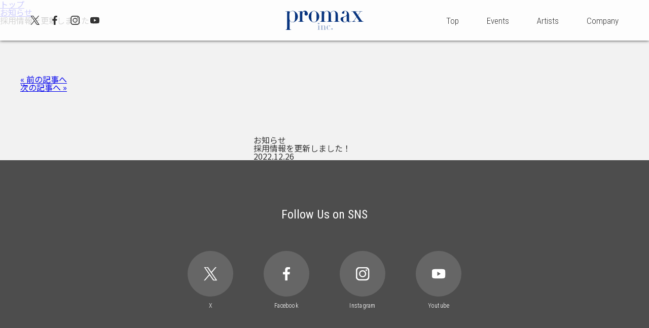

--- FILE ---
content_type: text/css
request_url: https://www.promax.co.jp/backyard/wp-content/themes/promax_offical/assets/css/news.css?20250522_ver2
body_size: 833
content:
@charset "UTF-8";
/**
 * レスポンシブのブレイクポイント設定
 */
main {
  background-color: #f2f2f2; }
  main #contents .page_title {
    margin: 120px 0 0 50px;
    font-size: 6rem;
    color: #6699cc; }
    @media (max-width: 768px) {
      main #contents .page_title {
        margin: 0px 0 20px 0;
        font-size: 4rem; } }
    main #contents .page_title::before {
      content: "";
      border: 2px solid #6699cc;
      width: 60px;
      position: absolute;
      top: -28px;
      left: 0; }
    main #contents .page_title span {
      color: #333;
      font-size: 2rem;
      display: block;
      margin: 20px 0 0 0;
      letter-spacing: 1px; }
  main #contents #news {
    margin: 120px 50px 0 0;
    width: 690px;
    float: right; }
    @media (max-width: 768px) {
      main #contents #news {
        margin: 0;
        width: 100%;
        float: none; } }
    main #contents #news dl {
      display: flex;
      flex-wrap: wrap;
      border-bottom: 1px solid #ddd;
      font-size: 1.4rem;
      line-height: 180%; }
    main #contents #news dt {
      width: 20%;
      padding: 20px;
      box-sizing: border-box;
      border-top: 1px solid #ddd;
      color: #6699cc;
      letter-spacing: 1px; }
    main #contents #news dd {
      padding: 20px;
      margin: 0;
      border-top: 1px solid #ddd;
      width: 78%;
      box-sizing: border-box;
      font-weight: bold; }
      main #contents #news dd a {
        color: #6699cc; }
    @media (max-width: 768px) {
      main #contents #news dl {
        flex-flow: column nowrap; }
      main #contents #news dt, main #contents #news dd {
        width: 100%;
        padding: 10px 0;
        border-top: none; }
      main #contents #news dt {
        font-weight: bold; }
      main #contents #news dd {
        border-left: none;
        border-bottom: 1px solid #ddd; } }
    main #contents #news .navigation {
      float: right;
      margin: 50px 0;
      text-align: right;
      min-width: 150px; }
      main #contents #news .navigation .wp-pagenavi a, main #contents #news .navigation .wp-pagenavi span {
        border: none; }
      main #contents #news .navigation .page, main #contents #news .navigation .current {
        display: none; }
      main #contents #news .navigation .nextpostslink {
        position: relative;
        text-indent: -9999;
        margin-left: 10px; }
        main #contents #news .navigation .nextpostslink::before {
          content: "";
          margin-left: 10px;
          position: absolute;
          top: 0;
          right: -20px;
          display: block;
          width: 35px;
          height: 35px;
          background-image: url(../img/component/arrowBtn.svg);
          background-repeat: no-repeat;
          background-size: 50%;
          background-position: 50%;
          background-color: #aaa;
          border-radius: 50px; }
      main #contents #news .navigation .previouspostslink {
        position: relative;
        text-indent: -9999px;
        margin-left: 10px; }
        main #contents #news .navigation .previouspostslink::before {
          transform: scale(-1, 1);
          content: "";
          margin-left: 10px;
          position: absolute;
          top: 0;
          right: -20px;
          display: block;
          width: 35px;
          height: 35px;
          background-image: url(../img/component/arrowBtn.svg);
          background-repeat: no-repeat;
          background-size: 50%;
          background-position: 50%;
          background-color: #aaa;
          border-radius: 50px; }


--- FILE ---
content_type: application/javascript
request_url: https://www.promax.co.jp/backyard/wp-content/themes/promax_offical/assets/js/langswitcher.js
body_size: 590
content:
(function($){
	
	jQuery.fn.langswitcher = function(defaultLang) {
		
		var self = this;
		var langArr = new Array();
		
		//id(=言語リスト)を取得
		self.children().each(function(){
			langArr.push($(this).attr('id'));
		});
		
		//切替ボタンの設定
		self.children().click(function() {
			$(this).addClass('on');
			self.children().not(this).removeClass('on');
			var id = $(this).attr('id');
			showLanguage(id);
		});
		
		//初期設定
		var lang = null;
		if($.cookie) {
			//クッキーに保存された設定を取得
			lang = $.cookie('lang_setting');
		}
		if(!lang) { lang = browserLanguage(); } //ブラウザの設定を取得
		if(!lang) { lang = defaultLang; } //デフォルトの設定を使用
		showLanguage(lang);
		$('#' + lang ).addClass('on');
		
		//ブラウザの言語設定を取得
		function browserLanguage() {
			try {
				return (navigator.browserLanguage || navigator.language || navigator.userLanguage).substr(0,2)
			} catch(e) {
				return undefined;
			}
		}
		
		// 言語切替
		function showLanguage(lang) {
			var langArr = ['ja', 'en'];
			for (var i = 0, len = langArr.length; i < len; i++) {
				if (lang === langArr[i]) {
					$('.' + langArr[i]).show();
				} else {
					$('.' + langArr[i]).hide();
				}
			}
			//クッキーに設定を保存
			if($.cookie) {
				$.cookie('lang_setting',lang,{expires:7});
			}
		}
		
	}
})(jQuery);
